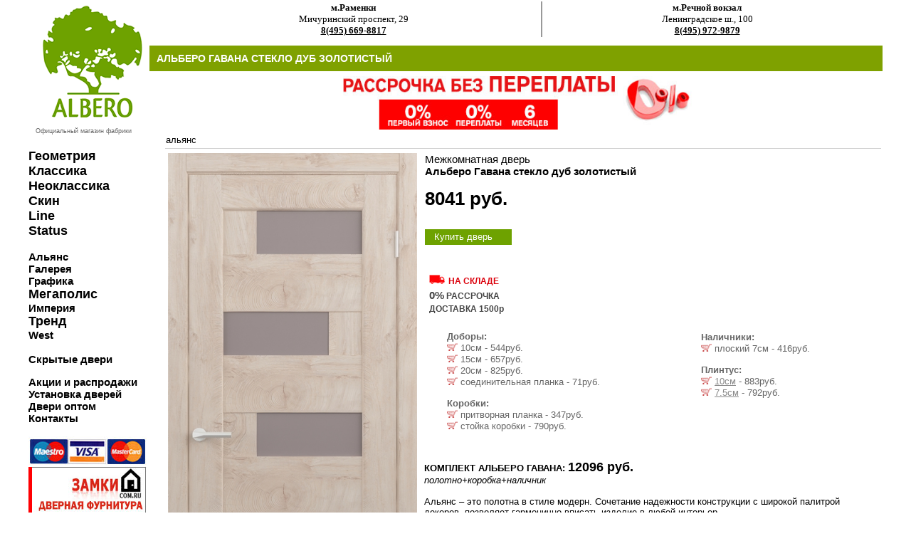

--- FILE ---
content_type: text/html; charset=UTF-8
request_url: https://xn--80acbhgcsz3aof5l.xn--p1ai/item_mdv_rudv_albero_alience_cpl___0_73444.html
body_size: 5167
content:
<html>
<head>
<title>Купить Альберо Гавана стекло дуб золотистый за 8041руб. Межкомнатная дверь   в Москве у официального дилера.</title>
		
<link rel="canonical" href="https://xn--80acbhgcsz3aof5l.xn--p1ai/item_mdv__albero_alience_cpl___0_73444.html"/>
<meta http-equiv="Content-Type" content="text/html; charset=utf-8">
<meta name="viewport" content="width=device-width,initial-scale=1">
<link rel="icon" href="https://xn--80acbhgcsz3aof5l.xn--p1ai/favicon.ico" type="image/bmp">
<meta name="description" content="Купить дверь Альберо Гавана стекло дуб золотистый за 8041руб в Москве. Межкомнатная дверь   в Москве от официального дилера. Профессиональная установка дверей Альберо." />
<LINK rel=stylesheet href=style.css type=text/css>
<LINK rel=stylesheet href=style.css type=text/css>
	<meta name="viewport" content="height=device-height, 
                      width=device-width, initial-scale=1.0, 
                      minimum-scale=1.0, maximum-scale=1.0, 
                      user-scalable=no, target-densitydpi=device-dpi">	
                      
	
	
<SCRIPT async src="script.js" type=text/javascript></SCRIPT>
</head>
<body leftmargin=0 topmargin=0 marginwidth=0 marginheight=0>	
	
		
		<!-- таблица самая верхняя -->
	<table width=100% height=100% border=0 cellpadding=0 cellspacing=0>
    <tr>
      <td>&nbsp;</td>
      <td width=1200>	
<!-- Yandex.Metrika counter -->
<script type="text/javascript" >
   (function(m,e,t,r,i,k,a){m[i]=m[i]||function(){(m[i].a=m[i].a||[]).push(arguments)};
   m[i].l=1*new Date();
   for (var j = 0; j < document.scripts.length; j++) {if (document.scripts[j].src === r) { return; }}
   k=e.createElement(t),a=e.getElementsByTagName(t)[0],k.async=1,k.src=r,a.parentNode.insertBefore(k,a)})
   (window, document, "script", "https://mc.yandex.ru/metrika/tag.js", "ym");

   ym(90975389, "init", {
        clickmap:true,
        trackLinks:true,
        accurateTrackBounce:true
   });
</script>
<noscript><div><img src="https://mc.yandex.ru/watch/90975389" style="position:absolute; left:-9999px;" alt="" /></div></noscript>
<!-- /Yandex.Metrika counter -->
<table width=100% height=100% border=0 cellpadding=0 cellspacing=0  valign=top>
<tr><td >
<table width=168 height=100% border=0 cellpadding=0 cellspacing=0>
<tr><td height=102 style=font-size:15px;>	
	<div style=position:relative;margin-left:10;margin-top:5;margin-bottom:10;font-size:9;color:666666><a href=index.html><img src=albero/albero.gif border=0 alt="межкомнатные двери Альберо"></a>
    
    
    </div>
	
<div style=margin-left:10;margin-top:5;margin-bottom:10;font-size:9;color:666666>Официальный магазин фабрики</div>	
	
<div style=font-size:15px;padding:0;margin:0;margin-left:0;padding-top:10;> 
	
<a href=base_mdv_rudv_albero_geometry____0.html id=r6 style=font-size:larger><b>Геометрия</b></a> <br> 
<a href=base_mdv_rudv_albero_classic____0.html id=r6 style=font-size:larger><b>Классика</b></a> <br>
<a href=base_mdv_rudv_albero_neoclassic____0.html id=r6 style=font-size:larger><b>Неоклассика</b></a> <br> 
<a href=base_mdv_rudv_albero_skin____0.html id=r6 style=font-size:larger><b>Скин</b></a> <br>
	
<a href=base_mdv_rudv_albero_styleline____0.html id=r6 style=font-size:larger><b>Line</b></a> <br>
	
<a href=base_mdv_rudv_albero_status____0.html id=r6   style=font-size:larger> <b>Status</b></a>  <br>
	<br>
	
	<a   href=base_mdv_rudv_albero_alience____0.html id=r6> <b>Альянс</b></a> <br>	 
	 
<a  href=base_mdv_rudv_albero_gallery____0.html id=r6> <b>Галерея</b></a>  <br>
<a  href=base_mdv_rudv_albero_grafika____0.html id=r6> <b>Графика</b></a>  <br>
	 
	 
<a  href=base_mdv_rudv_albero_megapolis____0.html id=r6    style=font-size:larger> <b>Мегаполис</b></a>   <br>
	 
	  
<a href=base_mdv_rudv_albero_imperia____0.html id=r6> <b>Империя</b></a>  <br>
	 
	 
	 
 <a  href=base_mdv_rudv_albero_trend____0.html id=r6    style=font-size:larger> <b>Тренд</b></a>   <br>
	 
	 
<a href=base_mdv_rudv_albero_west____0.html id=r6> <b>West</b></a>  <br><br>
	
	
<a href=base_mdv_rudv_albero_secret____0.html id=r6> <b>Скрытые двери</b></a>  <br>
	
	

	
	
	</div>
	
	
	
	
	
	
    
<div style=padding:0;margin:0;margin-left:0;padding-top:15;font-size:15px;> 
 <a href=akzii.html id=r6><b>Акции и распродажи</b></a><br>
 <a href=ustanovka.html id=r6><b>Установка дверей</b></a><br>
 <a href=opt.html id=r6><b>Двери оптом</b></a><br>
 <a href=contacts.html id=r6><b>Контакты</b></a><br></div><br>
	

</td></tr><tr><td height=100% valign=top>
<img src=images/credit.jpg border=0 alt="межкомнатные двери Альберо в кредит"></a><br>
<a href=http://zamki.com.ru><img src=rek/banner4.gif border=0 alt="дверная фурнитура"></a><br>









<a href=credit.html><img src=rek/credit.gif border=0 alt="двери Альберо в рассрочку"></a><br>
<a href=akzii.html><img src=rek/podarok.gif border=0 alt="двери Альберо фурнитура в подарок"></a><br>
<a href=opt.html><img src=rek/bonus.gif border=0 alt="двери Альберо оптом"></a><br>
</td></tr>
<tr class=l5><td  height=45 valign=top>Двери Альберо. ©2002
</td></tr></table></td>
<td width=100%>
<table width=100% height=100% border=0 cellpadding=0 cellspacing=0>
<tr><td height=56 valign=top><table width=100% height=56  border=0 cellpadding=0 cellspacing=0>
<tr><td  width=47 height=56 class=r1></td>
<td width="1654" class=r2 style=padding-bottom:10>


<table width=100% border="0" class=maintext style="padding:0">






    <tr> 
    
    
    		
  <td align=center valign=bottom style=padding-right:5;border-right:solid;border-width:2px;border-right-color:#999999;>
    <strong>м.Раменки</strong><br> Мичуринский проспект, 29<br>
		<b><a href="tel:8(495) 669-8817">8(495) 669-8817</a></b></td>
		
		
    <td align=center valign=bottom style=padding-left:5;padding-right:10;>
      <strong>м.Речной вокзал</strong><br> Ленинградское ш., 100 <br>
 <b><a href="tel:8(495) 972-9879">8(495) 972-9879</a></b></td>
    
 
	
     
  
  </tr>
</table>
</td></tr>
</table></td></tr>
<tr><td class=r8 height=30 width="100%"><h1>Альберо Гавана стекло дуб золотистый</h1></td> 
</tr> 






  <tr><td height=2 align=center> 
	
<a href="credit.html"><img src=rek/320rassrochka.jpg border=0 alt="рассрочка на двери альберо" width=500></a></td></tr>



<tr><td style="padding-left:20;" height=100% valign=top><table border=0>
<tr><td colspan=2 class=rt10 height=25><a href=base_mdv_rudv_albero_alience____0.html id=r6> альянс</a></td>
</tr>
<tr><td height=100% colspan=2 valign=top >
		
		

	
	
		

	
	
		
<table width=100% border=0><tr>
<td rowspan=4 class=rt61 valign=top width=1>
 

	<style type="text/css" media="screen">
        .content { margin:1%  auto;  width:100px;}
		a.demo { float:left; }
		a img { border:none; }
		img.demo { float:left; }
		.demo {  top:-120px; }
		.loupe { background-color:#555; background:rgba(0, 0, 0, 0.25); border:1px solid rgba(0, 0, 0, 0); }
	</style>


<img  
class=demo width=350 src="katalog/73444-1xxl.jpg" alt="межкомнатные двери  Альберо Гавана стекло дуб золотистый"  border="0"
	 class=mob/><br><br>
 	
<img class=demo width=350  src="katalog/73444-2xxl.jpg" alt="Гавана стекло дуб золотистый" width="867" border="0"  class=mob />
<br>
	 
	 

    <script type="text/javascript" src="https://ajax.googleapis.com/ajax/libs/jquery/2.2.0/jquery.min.js"></script>
	<script type="text/javascript" src="jquery.loupe.min.js"></script>
	<script type="text/javascript">$('.demo').loupe();</script>




  
	<br><br>  
	


 


 
   
  <table border="0" class=maintext>
   <tr><td valign=top><u>варианты стекла:</u><br><img src="albero/steklo.jpg" alt="варианты стекла" border=0/></td></tr></table>
    
   















   




   
   







 <table border="0" class=maintext>
 <tr>
    <td>			 
		
	<div class="photo" data-title="CPL дуб золотистый"><img src="albero/dubzolot.jpg" alt="CPL дуб золотистый" width=50 style="outline:1px solid #000000"></div>	
<div class="photo" data-title="CPL дуб снежный"><img src="albero/dubsneg.jpg" alt="CPL дуб снежный" width=50 style="outline:1px solid #000000"></div>	
<div class="photo" data-title="CPL дуб чёрный"><img src="albero/dubchern.jpg" alt="CPL дуб чёрный" width=50 style="outline:1px solid #000000"></div>	
					
	      
	    
    
	    
	    
  </tr>
</table>
















































 
















 
 
	


</td><td valign=top height=100><p class=rt161>
	
	
Межкомнатная дверь <br><strong>Альберо Гавана стекло дуб золотистый</strong>
<br><b style=color:999999> </b> 
</p>
	
	
 <span class=rt15 style=font-size:26>
	
8041 руб.	
</span> <br><br>	
		
  
 

	<div class=r7777 style="white-space:nowrap;font-weight:normal"><a href="javascript:openWin('https://xn--80acbhgcsz3aof5l.xn--p1ai/bag.php?cart=73444&limitg=0')" id=r5>
Купить дверь</a></div>

	<br><br>	
	
	
	
<table width="100%" border="0" style=padding-left:10px>
<tr height=5><td style="font-weight:bold;color:#db010c;font-size:12px;">      
        

   <img src="images/sklad1.gif" />

    НА СКЛАДЕ	
           
   </td></tr>
<tr height=5>
<td style="font-weight:bold;color:#454545;font-size:12px;"><span  style="font-size:15px">0%</span> РАССРОЧКА</td></tr>

	
<tr height=5><td style="font-weight:bold;color:#454545;font-size:12px;">ДОСТАВКА 1500р</td></tr></table>



  
	
</td></tr>
<tr><td colspan=2 class=rt16 height=100% valign=top>
			

<table width="100%" border="0" class=maintext>








 
	 
	 
      
 

	 		
		

		
   	

   	
 
 
    <tr><td class=maintext style="color:#666666;padding-left:20"> 
<br><b>Доборы:</b><br>

<a href="javascript:openWin('https://zaperto.ru/bag.php?cart=73656')"><img src=images/cart3.gif border=0></a> 10см - 544руб.<br>

<a href="javascript:openWin('https://zaperto.ru/bag.php?cart=73657')"><img src=images/cart3.gif border=0></a> 15см - 657руб.<br>

<a href="javascript:openWin('https://zaperto.ru/bag.php?cart=73658')"><img src=images/cart3.gif border=0></a> 20см - 825руб.<br>

<a href="javascript:openWin('https://zaperto.ru/bag.php?cart=73696')"><img src=images/cart3.gif border=0></a> соединительная планка  - 71руб.<br><br><b>Коробки:</b><br>

<a href="javascript:openWin('https://zaperto.ru/bag.php?cart=73655')"><img src=images/cart3.gif border=0></a> притворная планка - 347руб.<br>

<a href="javascript:openWin('https://zaperto.ru/bag.php?cart=73653')"><img src=images/cart3.gif border=0></a> стойка коробки - 790руб.<br></td><td valign=top style=color:#666666;><br><b>Наличники:</b><br>

<a href="javascript:openWin('https://zaperto.ru/bag.php?cart=73654')"><img src=images/cart3.gif border=0></a> плоский 7см - 416руб.<br><br><b>Плинтус:</b><br>

<a href="javascript:openWin('https://zaperto.ru/bag.php?cart=73660')"><img src=images/cart3.gif border=0></a> <a href=javascript:win('katalog/73660-1xxl.jpg',73660,572,500); id=r11>10см</a> - 883руб.<br>

<a href="javascript:openWin('https://zaperto.ru/bag.php?cart=74013')"><img src=images/cart3.gif border=0></a> <a href=javascript:win('katalog/74013-1xxl.jpg',74013,603,522); id=r11>7.5см</a> - 792руб.<br></td></tr>		
		
		
		
    		
		
		
    		
			
    
		
 
     
 
 
      
  
 
		  		
		
		   
			
  
		
		
		
     		
     		
 

  
     		 
		 
		 
		 
		 
     <tr><td>
<table width=100% border=0 class=maintext style=color:#666666; valign=top>
     







    






 		
	
		
		
 		
		
		
 
   

 
 	 
	 
	  		 
		 
		
     		 
		 
		 
    		
		
		 
		 
   	
		 
		 	
   		
		

	 

  </td></tr></table>
<tr><td colspan=2 class=rt16 valign=top>
	
	
	
	
</table>
<br>

 <span style="color:#000000">
		<strong style=text-transform:uppercase>КОМПЛЕКТ Альберо Гавана:</strong>	<strong style=font-size:large>12096 руб.</strong>
	<br><i>полотно<div class="podpis" data-title="стойки 2.5шт-1975р.">+коробка</div><div class="podpis" data-title="наличник 5шт-2080р.">+наличник</div></i>	
	
	
	

	
	
	<br><br>











	
	
	
		 
	
	
	Альянс – это полотна в стиле модерн. Сочетание надежности конструкции с широкой палитрой декоров, позволяет гармонично вписать изделие в любой интерьер.<p><br><b>Покрытие.</b>
<br>Эксклюзивные покрытие CPL c 3D эффектом TouchLine и усиленным лаковым покрытием выпущено в Германии.3D рисунок под срез натурального дерева с тиснением создает ощущение прикосновения к натуральному дереву.
<br>VINYL-новое современное покрытие — идеально гладкая матовая поверхность</p>
<br><p><br><u>Полотно</u> 37мм, царга 13см
<br><u>Стекло</u> стекло мателюкс, мателюкс бронза, черное стекло, белое стекло										
<br></p>	
 	
  	
</p></tr>
</table>

</td></tr>


<tr><td colspan=2 class=rt10 height=25>
<a href=base_mdv_rudv_albero_alience____0.html id=r6> альянс</a></td></tr>
</table></td></tr>
<tr><td class=rt17 height=50 valign=bottom>
<table width=100% border=0 class=rt17t style=padding:0>
<tr><td><br>

<form method="post" ENCTYPE="multipart/form-data"  action="/item_mdv_rudv_albero_alience_cpl___0_73444.html">
<input type=hidden name='compd' value="1">
<input name='mob' type=submit value=' мобильная версия ' class=formbutton>
</form>
</td><td valign=top align=right nowrap>	 
<form  method="post" action="/basepoisk.php" style="padding:0;margin:0;">
<input name=zapros type="text"  size=30 maxlength=50 class=form style="padding:4;" value="Гавана стекло дуб золотистый"> 
<input  name=submit type=image  class=formsearch value=enter src=images/search.png>
</form>

</tr>
<tr><td colspan=2>
При оформлении сайта использованы материалы ООО &quot;Альберо&quot; г.Новосибирск.<br>











 <a href=https://двериальберо.рф/ id=r8>Двери Альберо</a> - напрямую из Новосибирска






















	
 <br>  <a href=ooo.html id=r8>Юридическая информация</a>
	 
<script src="https://yastatic.net/share2/share.js"></script>
<div class="ya-share2" data-curtain data-size="s" data-services="messenger,vkontakte,odnoklassniki,telegram,whatsapp"></div>
<div style="display: inline;" class="yashare-auto-init" data-yashareL10n="ru"
 data-yashareQuickServices="vkontakte,facebook,twitter,odnoklassniki,moimir" data-yashareTheme="counter"
></div>	
</td><td></td></tr><tr><td>
	
</td></tr></table>


</td></tr></table></td></tr></table>


</td><td>&nbsp;</td></tr></table> 
</body><script src="//code.jivo.ru/widget/jGI2RBHhdy" async></script>
</html>

--- FILE ---
content_type: text/css
request_url: https://xn--80acbhgcsz3aof5l.xn--p1ai/style.css
body_size: 1787
content:
BODY{background-color:#ffffff;color: #000000; font-family: arial, tahoma, sans-serif;text-align:left;margin:auto;}

.l1{padding-top:35;}
.l2{font-family: Tahoma;font-size:12px;color:939393;padding-left:16}
.l2-2{background-image:URL(images/l2.gif);background-repeat:no-repeat;padding:0;margin:0}
.l2-3{padding-left:15;padding-bottom:5;margin:0;color:#ffffff;font-size:12px;font-weight:bold;text-transform:uppercase;}
.lr-12{color:D9020A;font-size:15px;text-align:right;font-family:tahoma;font-weight:bold;padding-right:4;line-height:10px;}
.lr-12 strong{font-size:24px;}
.lr-14{color:ffffff;font-size:12px;text-align:right;font-family:tahoma;padding:0;padding-right:4;text-align:left;}
.lr-22{color:00872E;font-size:15px;text-align:right;font-family:tahoma;font-weight:bold;padding-right:4;}
.lr-22 strong{font-size:18px;line-height:10px;}
.lr-32{color:333333;font-size:15px;text-align:right;font-family:tahoma;font-weight:bold;line-height:10px;;padding-right:4;line-height:10px}
.lr-32 strong{font-size:23px;}
.l4{background-image:URL(images/l4.gif);background-repeat:no-repeat}
.l42{background-image:URL(images/l42.gif);background-repeat:no-repeat}
.l43{background-image:URL(images/l43.gif);background-repeat:repeat-y}
.l4t{color:737373;font-size:12px;padding-right:3;padding-left:5;}
.l44{padding-left:5;padding-bottom:5}
.l5{color:8C8C8C;font-size:11px;padding-left:6;background-color:eeeeee;padding-top:25}

.g1{background-image:URL(images/logo_06.jpg);background-repeat:no-repeat;padding-top:15;}
.g2{background-image:URL(images/logo_07.jpg);background-repeat:no-repeat;}
.g3{background-image:URL(images/logo_07.jpg);background-repeat:repeat-y}
.gt1{color:ffffff;font-size:13px;padding-right:3;padding-top:5;}
.gt1 div{padding-left:5;}
.gt1 p{padding-left:3;margin:0}
.gt1x{padding-left:15;padding-top:7;padding-right:5;}

.r2{background-repeat:repeat-x;color:525252;font-size:13px;font-family:Tahoma;text-align:right;padding-right:10}
.r2 p{font-size:13px;padding:0;margin:0;}
.r2 span{font-family:Arial;}
.r4{color:000000;font-size:19px;font-family:Tahoma;text-align:right;padding-right:10}
.r4 strong{color:DC000B;font-size:21px;font-family:Tahoma;text-align:right;padding-right:0}
.r5{background-image:URL(images/podrobno2.gif);background-repeat:no-repeat;font-size:13px;padding-left:15;padding-top:2}
.rt6{color:000000;font-size:13px;}
.rt61{color:000000;font-size:11px;}
.rt7{color:000000;font-size:15px;font-weight:bold;}
.r8{background-color:7fa100;font-size:14px;font-weight:bold;text-transform:uppercase;padding-left:20;color:ffffff;padding:5;}
.r8 h1{font-size:14px;font-weight:bold;text-transform:uppercase;color:ffffff;margin:0;padding:5;}
.rt9{color:000000;font-size:13px;padding-left:20;padding-right:10;padding-top:10}
.rt9 h2{font-size:15px;margin:0;padding-top:15}
.rt9 h3{font-size:13px;margin:0;padding-top:15}
.rt9 p{margin:0;padding-top:3}
.rt10{color:000000;font-size:13px;padding-right:20;background-image:URL(images/rt9.gif);background-repeat:repeat-x;text-transform:lowercase;}
.rt11{color:000000;font-size:14px;}
.rt12{color:000000;font-size:12px;font-family:Tahoma;text-align:right;padding-right:10}
.r777{background-image:URL(images/kupit.gif);background-repeat:no-repeat;font-size:13px;background-position:7 0;padding-left:22;padding-top:2;}
.r7777{background-image:URL(images/kupit.gif);background-repeat:no-repeat;font-size:13px;background-position:7 9;padding-left:20;padding-bottom:5;padding-top:12;}
.r14{background-image:URL(images/podrobno.gif);background-repeat:no-repeat;background-position:7 0;font-size:13px;padding-left:22;padding-right:10;padding-top:2;}
.rt15{color:000000;font-size:22px;font-weight:bold;padding-left:7;}
.rt16{color:000000;font-size:13px;padding-left:7;}
.rt161{color:000000;font-size:15px;padding-left:7;}
.rt17{padding-left:7;padding-top:7;text-align:right;padding-right:10;background-image:URL(images/logo_17.gif);background-repeat:repeat-x}
.rt17t{color:8C8C8C;font-size:12px;p}
.rt18{color:000000;font-size:13px;padding-left:5;padding-right:10}
.rt18x{color:ffffff;font-size:13px;padding-left:5;padding-right:10;font-weight:bold;}
.rt19{padding-left:10;margin-top:5;}

.formbutton{font-size:12px;color:#000000;background-color:#EAEAEA;border-color:333333;border-width:1;border-style:solid;}
.formc2{font-size:12px;color:#000000;background-color:#d1d1d1;border-color:333333;border-width:1;border-style:solid;}
.form{font-size:13px;color:#000000;border-color:ADADAD;border-width:1;border-style:solid;}
.form2{margin:0; padding:0;margin-top:7;}
.formbuttonwarn{font-size:12px;color:#ffffff;background-color:#B83131;border-color:333333;border-width:1;border-style:solid;}

.mainwarning{color: #C6373B;font-weight:bold;font-size:13px;margin:0;padding:0;padding-left:10;padding-right:5;padding-bottom:5;}
.maintext{font-size:13px;margin:0;padding:0;padding-left:10;padding-right:5;padding-bottom:5;}
.maintext#1d{border-style:solid;margin:0;padding:0;padding-left:5;padding-right:5 }
.maintext#1d td{border-style:solid;border-color:333333;border-width:1;}

.no{padding:0;margin:0}



A:link#r1title{color :#000000;text-decoration:none;font-weight:bold;}
A:visited#r1title{color:#000000;text-decoration:none;font-weight:bold;}
A:hover#r1title{color:#666666;text-decoration:none;font-weight:bold;}
A:active#r1title{color:#666666;text-decoration:none;font-weight:bold;}


A:link{color:#000000;text-decoration:underline}
A:visited{color :#000000;text-decoration:underline}
A:hover{color:#292929;text-decoration:underline;}
A:active{color:#292929;text-decoration:underline;}

A:link#r1{color :#ffffff;text-decoration:none}
A:visited#r1{color:#ffffff;text-decoration:none}
A:hover#r1{color:#aaaaaa;text-decoration:none;}
A:active#r1{color:#aaaaaa;text-decoration:none;}

A:link#r2{color:#525252;text-decoration:none}
A:visited#r2{color:#525252;text-decoration:none}
A:hover#r2{color:#363636;text-decoration:none}
A:active#r2{color:#363636;text-decoration:none}


A:link#r32{color:#ffffff;text-decoration:none}
A:visited#r32{color:#ffffff;text-decoration:none}
A:hover#r32{color:#dddddd;text-decoration:none}
A:active#r32{color:#dddddd;text-decoration:none}


A:link#r3{color:#ffffff;text-decoration:none}
A:visited#r3{color:#ffffff;text-decoration:none}
A:hover#r3{color:#EEEEEE;text-decoration:none}
A:active#r3{color:#EEEEEE;text-decoration:none}

A:link#r4{color:#000000;text-decoration:none}
A:visited#r4{color:#000000;text-decoration:none}
A:hover#r4{color:#292929;text-decoration:none}
A:active#r4{color:#292929;text-decoration:none}

A:link#r5{color:#ffffff;text-decoration:none}
A:visited#r5{color:#ffffff;text-decoration:none}
A:hover#r5{color:#dddddd;text-decoration:none}
A:active#r5{color:#dddddd;text-decoration:none}

A:link#r6{color:#000000;text-decoration:none}
A:visited#r6{color:#000000;text-decoration:none}
A:hover#r6{color:#515151;text-decoration:none}
A:active#r6{color:#515151;text-decoration:none}

A:link#r7{color:#000000;text-decoration:underline;}
A:visited#r7{color:#000000;text-decoration:underline;}
A:hover#r7{color:#515151;text-decoration:underline;}
A:active#r7{color:#515151;text-decoration:underline;}


A:link#r8{color:#737373;text-decoration:none;}
A:visited#r8{color:#737373;text-decoration:none;}
A:hover#r8{color:#000000;text-decoration:none;}
A:active#r8{color:#000000;text-decoration:none;}

A:link#r9{color :#ffffff;text-decoration:none}
A:visited#r9{color:#ffffff;text-decoration:none}
A:hover#r9{color:#ffffff;text-decoration:none;}
A:active#r9{color:#ffffff;text-decoration:none;}

A:link#r10{color :#ffffff;text-decoration:none}
A:visited#r10{color:#ffffff;text-decoration:none}
A:hover#r10{color:#dddddd;text-decoration:none;}
A:active#r10{color:#dddddd;text-decoration:none;}

A:link#r11{color :#888888;text-decoration:underline}
A:visited#r11{color:#888888;text-decoration:underline}
A:hover#r11{color:#666666;text-decoration:underline;}
A:active#r11{color:#666666;text-decoration:underline;}

.mainwarning2{color: #C6373B;font-size:12px;}


@media only screen and (max-width:414px){BODY{word-break:break-all;}
.mob{width:50%;min-width:300;}
div.figure{float:right;width:33%;}
.mobx{width:5%;min-width:50;}
}
.mobmenu{padding-left:10;color:#ffffff;line-height:150%;}
.r81{background-color:474747;color:ffffff;font-size:11px;font-weight:bold;text-transform:uppercase;padding-left:10;}
.r81 h1{padding-top:20;font-size:11px;font-weight:bold;text-transform:uppercase;color:ffffff;padding-top:10}


.photo {
    display: inline-block; 
    position: relative; 
   }
   .photo:hover::after {
    content: attr(data-title); 
    position: absolute; 
    left: 0%; top: 0%; 
    z-index: 1;
    background: rgba(255,255,255,0.9); 
    font-family: Arial, sans-serif; 
    font-size: 11px; 
	color:#161b2f;
    padding: 5px 5px; 
    border: 1px solid #333; 
   }
   
   
   .podpis {
    display: inline-block; 
    position: relative;
	 white-space: nowrap;
   }
   .podpis:hover::after {
    content: attr(data-title); 
    position: absolute; 
    left: 0%; top: 15px; 
    z-index: 1;
    background: rgba(255,255,255,0.9); 
    font-family: Arial, sans-serif; 
    font-size: 11px; 
	color:#161b2f;
    padding: 5px 5px; 
    border: 1px solid #333; 
   }